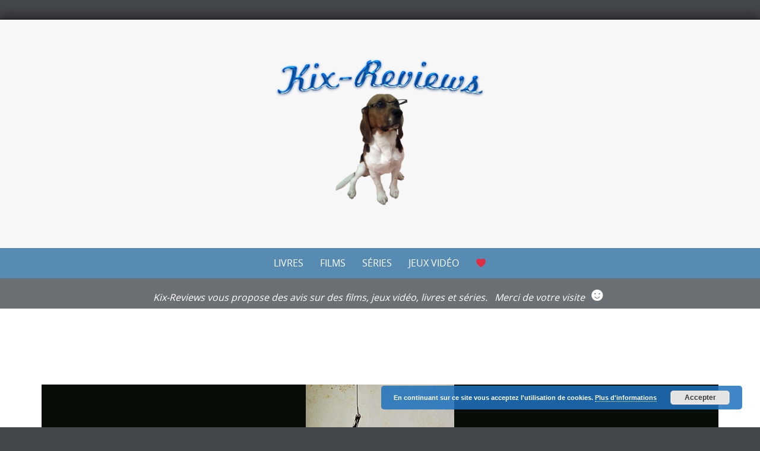

--- FILE ---
content_type: text/html; charset=utf-8
request_url: https://www.google.com/recaptcha/api2/aframe
body_size: 265
content:
<!DOCTYPE HTML><html><head><meta http-equiv="content-type" content="text/html; charset=UTF-8"></head><body><script nonce="Z9xcT5g20YIbPecpi9jyzw">/** Anti-fraud and anti-abuse applications only. See google.com/recaptcha */ try{var clients={'sodar':'https://pagead2.googlesyndication.com/pagead/sodar?'};window.addEventListener("message",function(a){try{if(a.source===window.parent){var b=JSON.parse(a.data);var c=clients[b['id']];if(c){var d=document.createElement('img');d.src=c+b['params']+'&rc='+(localStorage.getItem("rc::a")?sessionStorage.getItem("rc::b"):"");window.document.body.appendChild(d);sessionStorage.setItem("rc::e",parseInt(sessionStorage.getItem("rc::e")||0)+1);localStorage.setItem("rc::h",'1769097271725');}}}catch(b){}});window.parent.postMessage("_grecaptcha_ready", "*");}catch(b){}</script></body></html>